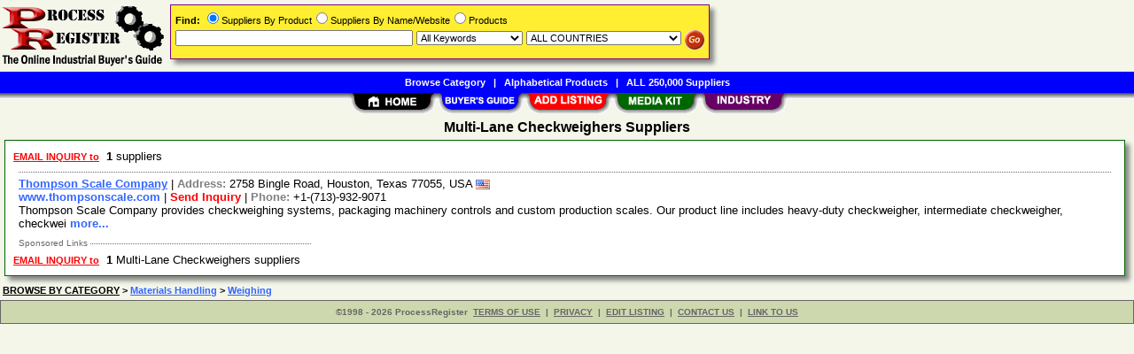

--- FILE ---
content_type: text/html; Charset=iso-8859-1
request_url: https://www.processregister.com/Multi-Lane_Checkweighers/Suppliers/pid34068.htm
body_size: 15856
content:
<!DOCTYPE html>
<html>
<head>
<TITLE>Multi-Lane Checkweighers Suppliers @ ProcessRegister.com</TITLE>
<META NAME="Description" CONTENT="Comprehensive suppliers list with E-mail/RFQ form for Multi-Lane Checkweighers">
<META NAME="Keywords" CONTENT="Multi-Lane Checkweighers,product,supplier,suppleir,suppliers,vendor,vendors,company">
<META NAME="viewport" CONTENT="width=device-width, initial-scale=1">
<link rel="shortcut icon" href="/pr/favicon.ico" type="image/x-icon">
<link rel="alternate" type="application/rss+xml" title="ProcessRegister.com - Multi-Lane Checkweighers Suppliers" href="http://xml.processregister.com/Multi-Lane_Checkweighers/Suppliers/pid34068.xml">
<link rel="stylesheet" href="/_Themes/layout.css" type="text/css">
<link rel="stylesheet" href="/_Themes/font.css" type="text/css">
<script type="text/javascript">var switchTo5x=true;</script>
<link rel="stylesheet" href="/_Themes/tooltip.css" type="text/css">
<SCRIPT language="JavaScript1.2" TYPE="text/javascript" SRC="/include/tooltip.js"></SCRIPT>
<SCRIPT language="JavaScript1.2" TYPE="text/javascript" SRC="/include/trackclick.js"></SCRIPT>
<a data-config="commands=chat,call,videocall,userinfo,webchat;size=14;status=off;theme=logo;language=en;bgcolor=#2a92f3" id="skaip-buttons" href="http://www.skaip.org/">Skype</a><script src="/include/core.min.js" defer="defer"></script>
<script src="https://www.google.com/recaptcha/api.js" async defer></script>
<!-- Global site tag (gtag.js) - Google Analytics -->
<script async src="https://www.googletagmanager.com/gtag/js?id=G-RFSWGJE3QB"></script>
<script>
window.dataLayer = window.dataLayer || [];
function gtag(){dataLayer.push(arguments);}
gtag('js', new Date());
gtag('config', 'G-RFSWGJE3QB');
</script>
</head>

<body>
<div id="container">

<h2>Multi-Lane Checkweighers Suppliers</h2>
<div class="shadowbox">
<div class="margin-5">&nbsp;<a title='Send RFQ or Enquiry to ALL suppliers' href="/Multi-Lane_Checkweighers/rfq/pid34068.htm"><span class='Normal1'><b><font color='red'>EMAIL INQUIRY to</font></b></span></a>&nbsp;&nbsp;<b>1</b> suppliers &nbsp;</div>

<div class="bas">
<a href="/Thompson_Scale_Company/Supplier/sid78140.htm">Thompson Scale Company</a>&nbsp;|&nbsp;<b style="color:gray">Address: </b>2758 Bingle Road, Houston, Texas 77055, USA&nbsp;<img class="flag" src="/images/USA-Flag-16.gif" alt="USA"><br><a class="NonDecorated" href="http://www.thompsonscale.com" onClick="trackClick(78140, 0)" target="_blank">www.thompsonscale.com</a>&nbsp;|&nbsp;<a class="NonDecorated" style="color:red" title="sales at thompsonscale.com" href="/Thompson_Scale_Company/rfq/sid78140.htm">Send Inquiry</a>&nbsp;|&nbsp;<b style="color:gray">Phone: </b>+1-(713)-932-9071
<br>Thompson Scale Company provides checkweighing systems, packaging machinery controls and custom production scales. Our product line includes heavy-duty checkweigher, intermediate checkweigher, checkwei <a class="NonDecorated" href="/Thompson_Scale_Company/Supplier/sid78140.htm"> more...</a>
</div>
<div class="p-fieldset"><div class="p-legend">Sponsored Links&nbsp;</div>&nbsp;</div><div class="adsense"><ins class="adsbygoogle" style="display:block" data-ad-client="ca-pub-8127310465817130" data-ad-slot="2348225837" data-ad-format="auto"></ins>
<script>(adsbygoogle = window.adsbygoogle || []).push({});</script>
</div>
<div class="margin-5">&nbsp;<a title='Send RFQ or Enquiry to ALL Multi-Lane Checkweighers suppliers' href="/Multi-Lane_Checkweighers/rfq/pid34068.htm"><span class='Normal1'><b><font color='red'>EMAIL INQUIRY to</font></b></span></a>&nbsp;&nbsp;<b>1</b> Multi-Lane Checkweighers suppliers &nbsp;</div>


</div>
<div class="Normal1">&nbsp;<b><a href="/categories.asp" style="color: black">BROWSE BY CATEGORY</a> > <a href="/Materials_Handling/Categories/cid671.htm">Materials Handling</a> > <a href="/Weighing/Categories/cid685.htm">Weighing</a></b></div>
<div id="footer">
<b>&copy;1998 - 2026 ProcessRegister</b>&nbsp;&nbsp;<a rel="nofollow" href="/about/terms.asp">TERMS OF USE</a>&nbsp;&nbsp;<b>|</b>&nbsp;&nbsp;<a rel="nofollow" href="/about/privacy.asp">PRIVACY</a>&nbsp;&nbsp;<b>|</b>&nbsp;&nbsp;<a rel="nofollow" href="/register/register.asp?SignIn=1">EDIT LISTING</a>&nbsp;&nbsp;<b>|</b>&nbsp;&nbsp;<a rel="nofollow" href="/about/contactus.asp">CONTACT US</a>&nbsp;&nbsp;<b>|</b>&nbsp;&nbsp;<a rel="nofollow" href="/help/help_link.asp">LINK TO US</a></div>

</div>

<div id="container-nav">
<div id="banner-left"><a href="/"><img src="/images/pr/logo.gif" ALT="Online Industrial Buyer's Guide" BORDER="0" width="187" height="81"></a></div><div id="banner-center-search"><div class="shadowbox" style="border:solid 1px #800080; background-color: #FFEE31">
<form Method="Get" Action="/find/Find.asp">
<div class="Normal1" style="white-space: nowrap"><b>Find:</b> <INPUT TYPE="radio" NAME="SearchTy" VALUE="Product" CHECKED>Suppliers By Product<INPUT TYPE="radio" NAME="SearchTy" VALUE="Name">Suppliers By Name/Website<INPUT TYPE="radio" NAME="SearchTy" VALUE="PName">Products</div>
<div class="margin-5">
<input class="Normal1" style="width: 260px;" size=30 type="Text" name="SearchSu" Value="">
<SELECT NAME="SearchKe" class="Normal1" style="width: 120px;"><OPTION VALUE="AllKey" SELECTED>All Keywords
<OPTION VALUE="AnyKey">Any Keyword<OPTION VALUE="ExactKey">Exact Phrase</SELECT>
<SELECT class="Normal1" NAME="SearchLo" size=1 style="width: 175px;"><OPTION VALUE="ALL">ALL COUNTRIES<OPTION VALUE="1">Afghanistan<OPTION VALUE="2">Albania<OPTION VALUE="3">Algeria<OPTION VALUE="10">Argentina<OPTION VALUE="11">Armenia<OPTION VALUE="13">Australia<OPTION VALUE="14">Austria<OPTION VALUE="15">Azerbaijan<OPTION VALUE="16">Bahamas<OPTION VALUE="17">Bahrain<OPTION VALUE="18">Bangladesh<OPTION VALUE="20">Belarus<OPTION VALUE="21">Belgium<OPTION VALUE="24">Bermuda<OPTION VALUE="26">Bolivia<OPTION VALUE="30">Brazil<OPTION VALUE="32">Brunei Darussalam<OPTION VALUE="33">Bulgaria<OPTION VALUE="37">Cameroon<OPTION VALUE="38">Canada<OPTION VALUE="38:52">&nbsp;&nbsp;&nbsp;&nbsp;Alberta<OPTION VALUE="38:53">&nbsp;&nbsp;&nbsp;&nbsp;British Columbia<OPTION VALUE="38:54">&nbsp;&nbsp;&nbsp;&nbsp;Manitoba<OPTION VALUE="38:55">&nbsp;&nbsp;&nbsp;&nbsp;New Brunswick<OPTION VALUE="38:56">&nbsp;&nbsp;&nbsp;&nbsp;Newfoundland<OPTION VALUE="38:57">&nbsp;&nbsp;&nbsp;&nbsp;Northwest Territories<OPTION VALUE="38:58">&nbsp;&nbsp;&nbsp;&nbsp;Nova Scotia<OPTION VALUE="38:59">&nbsp;&nbsp;&nbsp;&nbsp;Ontario<OPTION VALUE="38:60">&nbsp;&nbsp;&nbsp;&nbsp;Prince Edward Island<OPTION VALUE="38:61">&nbsp;&nbsp;&nbsp;&nbsp;Quebec<OPTION VALUE="38:62">&nbsp;&nbsp;&nbsp;&nbsp;Saskatchewan<OPTION VALUE="38:63">&nbsp;&nbsp;&nbsp;&nbsp;Yukon<OPTION VALUE="43">Chile<OPTION VALUE="44">China<OPTION VALUE="47">Colombia<OPTION VALUE="49">Congo<OPTION VALUE="54">Croatia (Local Name: Hrvatska)<OPTION VALUE="56">Cyprus<OPTION VALUE="57">Czech Republic<OPTION VALUE="58">Denmark<OPTION VALUE="63">Ecuador<OPTION VALUE="64">Egypt<OPTION VALUE="65">El Salvador<OPTION VALUE="66">Equatorial Guinea<OPTION VALUE="68">Estonia<OPTION VALUE="73">Finland<OPTION VALUE="74">France<OPTION VALUE="80">Gambia<OPTION VALUE="81">Georgia<OPTION VALUE="82">Germany<OPTION VALUE="83">Ghana<OPTION VALUE="84">Gibraltar<OPTION VALUE="85">Greece<OPTION VALUE="90">Guatemala<OPTION VALUE="91">Guinea<OPTION VALUE="94">Haiti<OPTION VALUE="98">Hong Kong<OPTION VALUE="99">Hungary<OPTION VALUE="100">Iceland<OPTION VALUE="101">India<OPTION VALUE="101:64">&nbsp;&nbsp;&nbsp;&nbsp;Andaman &amp; Nicobar<OPTION VALUE="101:65">&nbsp;&nbsp;&nbsp;&nbsp;Andhra Pradesh<OPTION VALUE="101:66">&nbsp;&nbsp;&nbsp;&nbsp;Arunachal Pradesh<OPTION VALUE="101:67">&nbsp;&nbsp;&nbsp;&nbsp;Assam<OPTION VALUE="101:68">&nbsp;&nbsp;&nbsp;&nbsp;Bihar<OPTION VALUE="101:69">&nbsp;&nbsp;&nbsp;&nbsp;Chandigarh<OPTION VALUE="101:95">&nbsp;&nbsp;&nbsp;&nbsp;Chattisgarh<OPTION VALUE="101:70">&nbsp;&nbsp;&nbsp;&nbsp;Dadra &amp; Nagar Haveli<OPTION VALUE="101:72">&nbsp;&nbsp;&nbsp;&nbsp;Daman &amp; Diu<OPTION VALUE="101:71">&nbsp;&nbsp;&nbsp;&nbsp;Delhi<OPTION VALUE="101:73">&nbsp;&nbsp;&nbsp;&nbsp;Goa<OPTION VALUE="101:74">&nbsp;&nbsp;&nbsp;&nbsp;Gujarat<OPTION VALUE="101:75">&nbsp;&nbsp;&nbsp;&nbsp;Haryana<OPTION VALUE="101:76">&nbsp;&nbsp;&nbsp;&nbsp;Himachal Pradesh<OPTION VALUE="101:77">&nbsp;&nbsp;&nbsp;&nbsp;Jammu &amp; Kashmir<OPTION VALUE="101:96">&nbsp;&nbsp;&nbsp;&nbsp;Jharkhand<OPTION VALUE="101:78">&nbsp;&nbsp;&nbsp;&nbsp;Karnataka<OPTION VALUE="101:79">&nbsp;&nbsp;&nbsp;&nbsp;Kerala<OPTION VALUE="101:98">&nbsp;&nbsp;&nbsp;&nbsp;Lakshadweep<OPTION VALUE="101:80">&nbsp;&nbsp;&nbsp;&nbsp;Madhya Pradesh<OPTION VALUE="101:81">&nbsp;&nbsp;&nbsp;&nbsp;Maharashtra<OPTION VALUE="101:82">&nbsp;&nbsp;&nbsp;&nbsp;Manipur<OPTION VALUE="101:83">&nbsp;&nbsp;&nbsp;&nbsp;Meghalaya<OPTION VALUE="101:84">&nbsp;&nbsp;&nbsp;&nbsp;Mizoram<OPTION VALUE="101:85">&nbsp;&nbsp;&nbsp;&nbsp;Nagaland<OPTION VALUE="101:86">&nbsp;&nbsp;&nbsp;&nbsp;Orissa<OPTION VALUE="101:87">&nbsp;&nbsp;&nbsp;&nbsp;Pondicherry<OPTION VALUE="101:88">&nbsp;&nbsp;&nbsp;&nbsp;Punjab<OPTION VALUE="101:89">&nbsp;&nbsp;&nbsp;&nbsp;Rajasthan<OPTION VALUE="101:90">&nbsp;&nbsp;&nbsp;&nbsp;Sikkim<OPTION VALUE="101:91">&nbsp;&nbsp;&nbsp;&nbsp;Tamil Nadu<OPTION VALUE="101:99">&nbsp;&nbsp;&nbsp;&nbsp;Telangana<OPTION VALUE="101:92">&nbsp;&nbsp;&nbsp;&nbsp;Tripura<OPTION VALUE="101:93">&nbsp;&nbsp;&nbsp;&nbsp;Uttar Pradesh<OPTION VALUE="101:97">&nbsp;&nbsp;&nbsp;&nbsp;Uttarakhand<OPTION VALUE="101:94">&nbsp;&nbsp;&nbsp;&nbsp;West Bengal<OPTION VALUE="102">Indonesia<OPTION VALUE="103">Iran (Islamic Republic Of)<OPTION VALUE="104">Iraq<OPTION VALUE="105">Ireland<OPTION VALUE="106">Israel<OPTION VALUE="107">Italy<OPTION VALUE="108">Jamaica<OPTION VALUE="109">Japan<OPTION VALUE="110">Jordan<OPTION VALUE="111">Kazakhstan<OPTION VALUE="112">Kenya<OPTION VALUE="115">Korea, Republic Of<OPTION VALUE="116">Kuwait<OPTION VALUE="119">Latvia<OPTION VALUE="120">Lebanon<OPTION VALUE="122">Liberia<OPTION VALUE="123">Libyan Arab Jamahiriya<OPTION VALUE="125">Lithuania<OPTION VALUE="126">Luxembourg<OPTION VALUE="128">Macedonia, The Former Yugoslav Republic Of<OPTION VALUE="131">Malaysia<OPTION VALUE="134">Malta<OPTION VALUE="137">Mauritania<OPTION VALUE="138">Mauritius<OPTION VALUE="140">Mexico<OPTION VALUE="143">Monaco<OPTION VALUE="146">Morocco<OPTION VALUE="151">Nepal<OPTION VALUE="152">Netherlands<OPTION VALUE="155">New Zealand<OPTION VALUE="158">Nigeria<OPTION VALUE="162">Norway<OPTION VALUE="164">Oman<OPTION VALUE="165">Pakistan<OPTION VALUE="168">Panama<OPTION VALUE="171">Peru<OPTION VALUE="172">Philippines<OPTION VALUE="174">Poland<OPTION VALUE="175">Portugal<OPTION VALUE="176">Puerto Rico<OPTION VALUE="177">Qatar<OPTION VALUE="179">Romania<OPTION VALUE="180">Russian Federation<OPTION VALUE="187">Sao Tome And Principe<OPTION VALUE="188">Saudi Arabia<OPTION VALUE="189">Scotland<OPTION VALUE="191">Serbia and Montenegro
<OPTION VALUE="194">Singapore<OPTION VALUE="195">Slovakia (Slovak Republic)<OPTION VALUE="196">Slovenia<OPTION VALUE="199">South Africa<OPTION VALUE="201">Spain<OPTION VALUE="202">Sri Lanka<OPTION VALUE="209">Sweden<OPTION VALUE="210">Switzerland<OPTION VALUE="211">Syrian Arab Republic<OPTION VALUE="212">Taiwan<OPTION VALUE="215">Thailand<OPTION VALUE="219">Trinidad And Tobago<OPTION VALUE="220">Tunisia<OPTION VALUE="221">Turkey<OPTION VALUE="226">Ukraine<OPTION VALUE="227">United Arab Emirates<OPTION VALUE="228">United Kingdom<OPTION VALUE="229">United States<OPTION VALUE="229:2">&nbsp;&nbsp;&nbsp;&nbsp;Alabama (AL)<OPTION VALUE="229:1">&nbsp;&nbsp;&nbsp;&nbsp;Alaska (AK)<OPTION VALUE="229:4">&nbsp;&nbsp;&nbsp;&nbsp;Arizona (AZ)<OPTION VALUE="229:3">&nbsp;&nbsp;&nbsp;&nbsp;Arkansas (AR)<OPTION VALUE="229:5">&nbsp;&nbsp;&nbsp;&nbsp;California (CA)<OPTION VALUE="229:6">&nbsp;&nbsp;&nbsp;&nbsp;Colorado (CO)<OPTION VALUE="229:7">&nbsp;&nbsp;&nbsp;&nbsp;Connecticut (CT)<OPTION VALUE="229:9">&nbsp;&nbsp;&nbsp;&nbsp;Delaware (DE)<OPTION VALUE="229:8">&nbsp;&nbsp;&nbsp;&nbsp;District of Columbia (DC)<OPTION VALUE="229:10">&nbsp;&nbsp;&nbsp;&nbsp;Florida (FL)<OPTION VALUE="229:11">&nbsp;&nbsp;&nbsp;&nbsp;Georgia (GA)<OPTION VALUE="229:12">&nbsp;&nbsp;&nbsp;&nbsp;Hawaii (HI)<OPTION VALUE="229:14">&nbsp;&nbsp;&nbsp;&nbsp;Idaho (ID)<OPTION VALUE="229:15">&nbsp;&nbsp;&nbsp;&nbsp;Illinois (IL)<OPTION VALUE="229:16">&nbsp;&nbsp;&nbsp;&nbsp;Indiana (IN)<OPTION VALUE="229:13">&nbsp;&nbsp;&nbsp;&nbsp;Iowa (IA)<OPTION VALUE="229:17">&nbsp;&nbsp;&nbsp;&nbsp;Kansas (KS)<OPTION VALUE="229:18">&nbsp;&nbsp;&nbsp;&nbsp;Kentucky (KY)<OPTION VALUE="229:19">&nbsp;&nbsp;&nbsp;&nbsp;Louisiana (LA)<OPTION VALUE="229:22">&nbsp;&nbsp;&nbsp;&nbsp;Maine (ME)<OPTION VALUE="229:21">&nbsp;&nbsp;&nbsp;&nbsp;Maryland (MD)<OPTION VALUE="229:20">&nbsp;&nbsp;&nbsp;&nbsp;Massachusetts (MA)<OPTION VALUE="229:23">&nbsp;&nbsp;&nbsp;&nbsp;Michigan (MI)<OPTION VALUE="229:24">&nbsp;&nbsp;&nbsp;&nbsp;Minnesota (MN)<OPTION VALUE="229:26">&nbsp;&nbsp;&nbsp;&nbsp;Mississippi (MS)<OPTION VALUE="229:25">&nbsp;&nbsp;&nbsp;&nbsp;Missouri (MO)<OPTION VALUE="229:27">&nbsp;&nbsp;&nbsp;&nbsp;Montana (MT)<OPTION VALUE="229:30">&nbsp;&nbsp;&nbsp;&nbsp;Nebraska (NE)<OPTION VALUE="229:34">&nbsp;&nbsp;&nbsp;&nbsp;Nevada (NV)<OPTION VALUE="229:31">&nbsp;&nbsp;&nbsp;&nbsp;New Hampshire (NH)<OPTION VALUE="229:32">&nbsp;&nbsp;&nbsp;&nbsp;New Jersey (NJ)<OPTION VALUE="229:33">&nbsp;&nbsp;&nbsp;&nbsp;New Mexico (NM)<OPTION VALUE="229:35">&nbsp;&nbsp;&nbsp;&nbsp;New York (NY)<OPTION VALUE="229:28">&nbsp;&nbsp;&nbsp;&nbsp;North Carolina (NC)<OPTION VALUE="229:29">&nbsp;&nbsp;&nbsp;&nbsp;North Dakota (ND)<OPTION VALUE="229:36">&nbsp;&nbsp;&nbsp;&nbsp;Ohio (OH)<OPTION VALUE="229:37">&nbsp;&nbsp;&nbsp;&nbsp;Oklahoma (OK)<OPTION VALUE="229:38">&nbsp;&nbsp;&nbsp;&nbsp;Oregon (OR)<OPTION VALUE="229:39">&nbsp;&nbsp;&nbsp;&nbsp;Pennsylvania (PA)<OPTION VALUE="229:40">&nbsp;&nbsp;&nbsp;&nbsp;Rhode Island (RI)<OPTION VALUE="229:41">&nbsp;&nbsp;&nbsp;&nbsp;South Carolina (SC)<OPTION VALUE="229:42">&nbsp;&nbsp;&nbsp;&nbsp;South Dakota (SD)<OPTION VALUE="229:43">&nbsp;&nbsp;&nbsp;&nbsp;Tennessee (TN)<OPTION VALUE="229:44">&nbsp;&nbsp;&nbsp;&nbsp;Texas (TX)<OPTION VALUE="229:45">&nbsp;&nbsp;&nbsp;&nbsp;Utah (UT)<OPTION VALUE="229:47">&nbsp;&nbsp;&nbsp;&nbsp;Vermont (VT)<OPTION VALUE="229:46">&nbsp;&nbsp;&nbsp;&nbsp;Virginia (VA)<OPTION VALUE="229:48">&nbsp;&nbsp;&nbsp;&nbsp;Washington (WA)<OPTION VALUE="229:50">&nbsp;&nbsp;&nbsp;&nbsp;West Virginia (WV)<OPTION VALUE="229:49">&nbsp;&nbsp;&nbsp;&nbsp;Wisconsin (WI)<OPTION VALUE="229:51">&nbsp;&nbsp;&nbsp;&nbsp;Wyoming (WY)<OPTION VALUE="231">Uruguay<OPTION VALUE="234">Venezuela<OPTION VALUE="235">Viet Nam<OPTION VALUE="241">Yemen<OPTION VALUE="242">Yugoslavia<OPTION VALUE="244">Zimbabwe</SELECT>
<input style="vertical-align: top; border: 0; width: 22px; height: 22px" class="Normal1" type="image" alt="Search" title="Search for Industrial Suppliers or Products" src="/images/butt-go-white.gif">
</div>
</form>
</div>
</div>
<div id="toolbar-1">
<a href="/categories.asp">Browse Category</a>&nbsp;&nbsp;&nbsp;|&nbsp;&nbsp;&nbsp;<a href="/products.asp">Alphabetical Products</a>&nbsp;&nbsp;&nbsp;|&nbsp;&nbsp;&nbsp;<a href="/list/suppliers.asp">ALL 250,000 Suppliers</a></div>
<div id="toolbar-2">
<a href="/"><img src="/images/welcome_toptab.gif" alt="Home" BORDER="0" width="99" height="25"></a><a href="/categories.asp"><img src="/images/buy_toptab.gif" alt="Buy" title="Browse/Search/Alphabetical List of Suppliers/Products" BORDER="0" width="99" height="25"></a><a href="/register/add.asp"><img src="/images/sell_toptab.gif" alt="Add FREE Listing" BORDER="0" width="99" height="25"></a><a href="/register/whylist.asp"><img src="/images/mediakit_toptab.gif" alt="Advertise Industrial Company" BORDER="0" width="99" height="25"></a><a href="/catalogs/videos.asp"><img src="/images/industry_toptab.gif" ALT="Industrial Portal" BORDER="0" width="99" height="25"></a></div>
</div>

</body>
</html>
